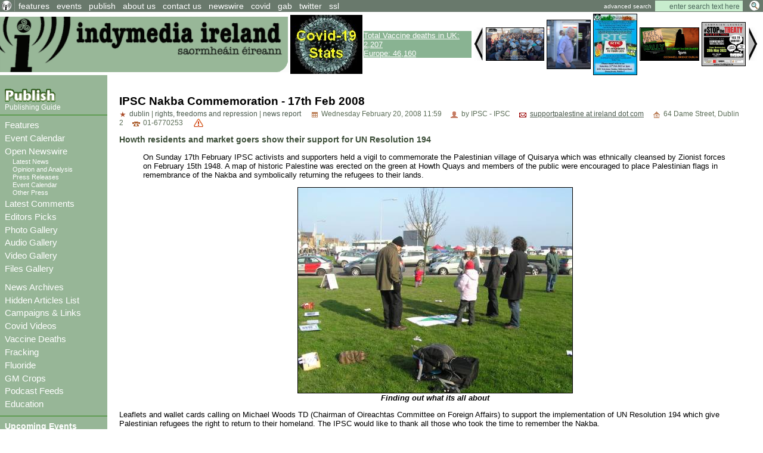

--- FILE ---
content_type: text/html; charset=ISO-8859-1
request_url: http://www.indymedia.ie/article/86332?&condense_comments=false
body_size: 93314
content:
<!DOCTYPE HTML PUBLIC "-//W3C//DTD HTML 4.01 Transitional//EN" "http://www.w3.org/TR/html4/loose.dtd">
<HTML>
<HEAD>
   <meta http-equiv="Content-Type" content="text/html" charset="ISO-8859-1" />
   <meta name="description" content="On Sunday 17th February IPSC activists and supporters held a vigil to commemorate the Palestinian village of Quisarya which was ethnically cleansed by Zionist forces on February 15th 1948. A map of historic Palestine was erected on the green at Howth Quays and members of the public were encouraged to place Palestinian flags in remembrance of the Nakba and symbolically returning the refugees to their lands.  Howth residents and market goers show their support for UN Resolution 194 Indymedia Ireland is a media collective. We are independent volunteer journalists producing and distributing the authentic voices of the people Indymedia Ireland is a media collective. We are independent volunteer citizen journalists producing and distributing the authentic voices of the people. Indymedia Ireland is an open news project where anyone can post their own news, comment, videos or photos about Ireland or related matters.">
   <meta name="keywords" content="Independent Media,Journalism,truth,justice,democracy,open publishing, indymedia">
   <TITLE> IPSC Nakba Commemoration - 17th Feb 2008 - Indymedia Ireland </TITLE>
         <link href="../attachments/sites/default/style.css" type="text/css" rel="stylesheet">
      <link href="../attachments/sites/default/common.css" type="text/css" rel="stylesheet">
      <link href="../attachments/sites/default/contentstyle.css" type="text/css" rel="stylesheet">
      <link href="http://www.indymedia.ie/rss.xml" rel="alternate" type="application/rss+xml" title="Indymedia Ireland RSS Feed">
   <link href="http://www.indymedia.ie/atom.xml" rel="alternate" type="application/atom+xml" title="Indymedia Ireland Atom Feed">
   <link href="http://www.indymedia.ie/podcast.xml" rel="alternate" type="application/rss+xml" title="Indymedia Ireland Podcast">

   </HEAD>
<BODY>


<!-- <article view page obj id 1868> -->
<div class='indypage'>


<!-- begin article view page header -->
<div class='indyheader'>
<table class='indyheader'>
<tr class='indyheader'>
<td class='indyheader'>


<!-- <standard top bar obj id 46> -->
<UL class='indyheader' >

         <LI class='header-icon'>
         

<!-- <little logo obj id 2107> -->
<a href='../index.php' class='header-icon'><img class='header-icon-thumbnail' src='../attachments/sites/site_1/home.gif' alt='' title='' /></a>
<!-- </little logo obj id 2107> -->

</LI>
<LI class='indyheader'>
         

<!-- <features obj id 54> -->
<a href='../features' class='indyheader' title='features'>features</a>
<!-- </features obj id 54> -->

</LI>
<LI class='indyheader'>
         

<!-- <events obj id 58> -->
<a href='../events' class='indyheader' title='events'>events</a>
<!-- </events obj id 58> -->

</LI>
<LI class='indyheader'>
         

<!-- <publish obj id 57> -->
<a href='../publish' class='indyheader' title='publish'>publish</a>
<!-- </publish obj id 57> -->

</LI>
<LI class='indyheader'>
         

<!-- <About Us obj id 2480> -->
<a href='../about_us' class='indyheader' title='about us'>about us</a>
<!-- </About Us obj id 2480> -->

</LI>
<LI class='indyheader'>
         

<!-- <Contact Form obj id 84> -->
<a href='../contact_us' class='indyheader'>contact us</a>
<!-- </Contact Form obj id 84> -->

</LI>
<LI class='indyheader'>
         

<!-- <newswire obj id 50> -->
<a href='../newswire' class='indyheader' title='newswire'>newswire</a>
<!-- </newswire obj id 50> -->

</LI>
<LI class='indyheader'>
         

<!-- <Covid Resources obj id 2678> -->
<a href='../covid' class='indyheader'  title='Covid Resources'>covid</a>
<!-- </Covid Resources obj id 2678> -->

</LI>
<LI class='indyheader'>
         

<!-- <gab obj id 2657> -->
<a href='https://gab.com/indymedia_ie' class='indyheader'  title='gab'>gab</a>
<!-- </gab obj id 2657> -->

</LI>
<LI class='indyheader'>
         

<!-- <Twitter obj id 2629> -->
<a href='https://twitter.com/@indymedia_ie' class='indyheader'  title='@indymedia_ie'>twitter</a>
<!-- </Twitter obj id 2629> -->

</LI>
<LI class='indyheader'>
         

<!-- <SSL obj id 2643> -->
<a href='../ssl' class='indyheader'  title='Browsing with https or ssl certs'>ssl</a>
<!-- </SSL obj id 2643> -->

</LI>
<LI class='header-right'>
         

<!-- <full archive search obj id 41> -->
<form style='display: inline; margin: 0' name='searchform' method='get' action="../openwire"><a class='header-right' href='../search'>advanced search</a> <input class='header-right' type='text' name='search_text' maxlength='200' onFocus="JavaScript:if(this.value =='enter search text here'){this.value='';}" value='enter search text here'>
<input class='header-right-image' type='image' src='../graphics/searchbutton.gif' alt="Search >>">
</form>
<!-- </full archive search obj id 41> -->

</LI>
</UL>

<!-- </standard top bar obj id 46> -->

</td>
</tr>
<tr class='indyheader'>
<td class='indyheader'>


<!-- <banner-bar obj id 76> -->
<TABLE class='banner-left' >
<TR class='banner-left'>

         <TD class='banner-left'>
         

<!-- <site banner v2 obj id 2575> -->
<a href='../index.php' class='banner-left'><img class='banner-left-thumbnail' src='../attachments/sites/site_1/banner2.gif' alt='' title='' /></a>
<!-- </site banner v2 obj id 2575> -->

</TD>
<TD class='banner-left'>
         

<!-- <CovidStatsImg obj id 2647> -->
<a href='../covid_stats' class='banner-left'><img class='banner-left-thumbnail' src='../attachments/sites/site_1/covid_stats_link_img2.jpg' alt='' title='' /></a>
<!-- </CovidStatsImg obj id 2647> -->

</TD>
<TD class='banner-left'>
         

<!-- <DeathSummary obj id 2671> -->
<div style="background-color: #89B392;" >
<a style="color: #ffffff;" href="http://www.indymedia.ie/vaccine_deaths">
Total Vaccine deaths in UK: 2,207<br> 
Europe: 46,160</a></div>
<!-- </DeathSummary obj id 2671> -->

</TD>
<TD class='banner-right'>
         

<!-- <gallery obj id 64> -->
         <script type='text/javascript' language='JavaScript'>
         var g_number_to_show=5;
         var g_max_images =8;
         var g_obj_id =64;
         var g_image_total =0;
         var g_active_start=0;
         var list_images = new Array();
         var list_links  = new Array();
         function image_preloader(i_src,i_title,i_alt, i_link) 
         { 
              if (g_image_total < g_max_images) {
                  list_images[g_image_total] = new Image(); 
                  list_images[g_image_total].src  =i_src;
                  list_images[g_image_total].title=i_title;
                  list_images[g_image_total].alt  =i_alt;
                  list_links[g_image_total]       =i_link;
                  g_image_total++;
              } 
         } 
         function shiftImages(direction)
         {
             if (direction < 1) {
                  g_active_start--;
                  if (g_active_start < 0 ) g_active_start=g_image_total-1;
             } else if (direction == 1) {
                  g_active_start++;
                  if ((g_active_start) > g_image_total) g_active_start=0;
             }

             for(j=0; j < g_number_to_show ; j++) {
               var i_name="gallery_hl_"+g_obj_id+"_"+(j+1);
               var i_link="gallery_link_"+g_obj_id+"_"+(j+1);
               var i_ref=g_active_start+j;
               var is_ie=1;
               if (i_ref >= g_image_total) i_ref = i_ref - g_image_total;

               document.images[i_name].src=list_images[i_ref].src;
               document.images[i_name].alt=list_images[i_ref].alt;
               document.images[i_name].title=list_images[i_ref].title;
               if ( is_ie == 1) {
                  var linkObj = document.getElementsByName(i_link);
                  if ( linkObj != null) {
                      linkObj[0].href= list_links[i_ref];
                  }
               } else {
                   document.links[i_link].href=list_links[i_ref];
               }
             }
         }
         </script>
       <table class='banner-left-gallery' >
<tr class='banner-left-gallery'><td><a href="#" onclick="javascript:shiftImages(0);"><img src="../graphics/backward_btn.jpg" title="backward" alt="backward"></a></td><td class='banner-left-gallery'><a name='gallery_link_64_1' href='../article/108379#attachment1000068538'><img name='gallery_hl_64_1' class='gallery-thumbnail' src='../cache/imagecache/local/attachments/aug2025/72_54_1_1_5_0_0_0_0_0_B_Tselem_Our_Genocide.jpg'  title='Israeli Human Rights Group B'Tselem finally Admits It is Genocide releasing Our Genocide report' alt='B_Tselem_Our_Genocide.jpg'></a></td><td class='banner-left-gallery'><a name='gallery_link_64_2' href='../article/108324#attachment1000068498'><img name='gallery_hl_64_2' class='gallery-thumbnail' src='../cache/imagecache/local/attachments/jun2024/72_54_1_1_5_0_0_0_0_0_julian_assange_free_walks_to_plane.jpg'  title='Julian Assange free walks to a plane for immediature departure from UK' alt='Julian Assange free walks to a plane for immediature departure from UK'></a></td><td class='banner-left-gallery'><a name='gallery_link_64_3' href='../article/108262#attachment1000068400'><img name='gallery_hl_64_3' class='gallery-thumbnail' src='../cache/imagecache/local/attachments/feb2023/72_54_1_1_5_0_0_0_0_0_wak_up_eire_protest_at_rte_feb_11th_2023.jpg'  title='Dublin - Protest outside RTE for Complicity in Medical Genocide on  Sat Feb 11th @ 1pm' alt='wak_up_eire_protest_at_rte_feb_11th_2023.jpg'></a></td><td class='banner-left-gallery'><a name='gallery_link_64_4' href='../article/108242#attachment1000068369'><img name='gallery_hl_64_4' class='gallery-thumbnail' src='../cache/imagecache/local/attachments/nov2022/72_54_1_1_5_0_0_0_0_0_free_speech_rally_oconnell_bridge_sat_dec_03_2022.jpg'  title='Rally to Defend Free Speech - O&#039;Connell Bridge - Saturday 3rd December @1pm' alt='Rally to Defend Free Speech - O&#039;Connell Bridge - Saturday 3rd December @1pm'></a></td><td class='banner-left-gallery'><a name='gallery_link_64_5' href='../article/108187#attachment1000068267'><img name='gallery_hl_64_5' class='gallery-thumbnail' src='../cache/imagecache/local/attachments/may2022/72_54_1_1_5_0_0_0_0_0_stop_the_who_treaty_rally_for_democracy_at_dail_12pm_weds_may25th_2022.jpg'  title='Stop the WHO Treaty -Rally for Democracy - Dail Eireann  @ 12pm Weds 25th May' alt='Stop the WHO Treaty -Rally for Democracy - Dail Eireann  @ 12pm Weds 25th May'></a></td><td><a href="#" onclick="javascript:shiftImages(1);"><img src="../graphics/forward_btn.jpg" title="forward" alt="forward"></a></td></tr></table><script type='text/javascript' language='JavaScript'>image_preloader("../cache/imagecache/local/attachments/aug2025/72_54_1_1_5_0_0_0_0_0_B_Tselem_Our_Genocide.jpg","Israeli Human Rights Group B'Tselem finally Admits It is Genocide releasing Our Genocide report","B_Tselem_Our_Genocide.jpg","../article/108379#attachment1000068538");
image_preloader("../cache/imagecache/local/attachments/jun2024/72_54_1_1_5_0_0_0_0_0_julian_assange_free_walks_to_plane.jpg","Julian Assange free walks to a plane for immediature departure from UK","Julian Assange free walks to a plane for immediature departure from UK","../article/108324#attachment1000068498");
image_preloader("../cache/imagecache/local/attachments/feb2023/72_54_1_1_5_0_0_0_0_0_wak_up_eire_protest_at_rte_feb_11th_2023.jpg","Dublin - Protest outside RTE for Complicity in Medical Genocide on  Sat Feb 11th @ 1pm","wak_up_eire_protest_at_rte_feb_11th_2023.jpg","../article/108262#attachment1000068400");
image_preloader("../cache/imagecache/local/attachments/nov2022/72_54_1_1_5_0_0_0_0_0_free_speech_rally_oconnell_bridge_sat_dec_03_2022.jpg","Rally to Defend Free Speech - O&amp;#039;Connell Bridge - Saturday 3rd December @1pm","Rally to Defend Free Speech - O&amp;#039;Connell Bridge - Saturday 3rd December @1pm","../article/108242#attachment1000068369");
image_preloader("../cache/imagecache/local/attachments/may2022/72_54_1_1_5_0_0_0_0_0_stop_the_who_treaty_rally_for_democracy_at_dail_12pm_weds_may25th_2022.jpg","Stop the WHO Treaty -Rally for Democracy - Dail Eireann  @ 12pm Weds 25th May","Stop the WHO Treaty -Rally for Democracy - Dail Eireann  @ 12pm Weds 25th May","../article/108187#attachment1000068267");
image_preloader("../cache/imagecache/local/attachments/apr2022/72_54_1_1_5_0_0_0_0_0_no_to_who_pandemic_treaty_killarney.jpg","Public Meeting on WHO Pandemic Treaty - Killarney - Saturday 23rd @ 1pm","Public Meeting on WHO Pandemic Treaty - Killarney - Saturday 23rd @ 1pm","../article/108178#attachment1000068253");
image_preloader("../cache/imagecache/local/attachments/mar2022/72_54_1_1_5_0_0_0_0_0_repeal_the_emergency_powers.jpg","March &amp;amp; Rally for Truth &amp;amp; Civil Rights - Repeal the Emergency Powers! - Sat 5h March Cork.","March &amp;amp; Rally for Truth &amp;amp; Civil Rights - Repeal the Emergency Powers! - Sat 5h March Cork.","../article/108153#attachment1000068203");
image_preloader("../cache/imagecache/local/attachments/jan2022/72_54_1_1_5_0_0_0_0_0_freedomconvoy_feb5th_belfasttodublin.jpg","Freedom Convoy in Solodarity with Canadian Truckers -Belfast to Dublin and back -Sat Feb 5th","Freedom Convoy in Solodarity with Canadian Truckers -Belfast to Dublin and back -Sat Feb 5th","../article/108135#attachment1000068182");
</script><!-- </gallery obj id 64> -->

</TD>
</TR>
</TABLE>

<!-- </banner-bar obj id 76> -->

</td>
</tr>
</table>
</div>
<!-- end article view page header -->
<!-- Begin article view page object id 1868 Main body -->
<table class='indypagebody'>
<tr class='indypagebody'>

<!-- begin article view page leftcolumn -->
<td class='indyleftcolumn'>


<!-- <standard left menu obj id 44> -->

         
         

<!-- <publish box obj id 2380> -->
<div class='publish-guide'>
<P class='publish-guide'>
         

<!-- <publish image obj id 2379> -->
<a href='../publish' class='publish-img'><img class='publish-img-thumbnail' src='../attachments/sites/site_1/publish_copy.gif' alt='' title='' /></a>
<!-- </publish image obj id 2379> -->

</P>
<P class='publish-guide'>
         

<!-- <how to publish obj id 2385> -->
<a href='../publishing_guide' class='publish-guide' title='Publishing Guide'>Publishing Guide</a>
<!-- </how to publish obj id 2385> -->

</P>


</div>
<!-- </publish box obj id 2380> -->


         

<!-- <new site navigation obj id 2378> -->
<div class='main-menu'>
<P class='main-menu'>
         

<!-- <Features obj id 2531> -->
<a href='../features' class='main-menu'  title='Features'>Features</a>
<!-- </Features obj id 2531> -->

</P>
<P class='main-menu'>
         

<!-- <Event Calendar obj id 2573> -->
<a href='../events' class='main-menu'  title='Event Calendar'>Event Calendar</a>
<!-- </Event Calendar obj id 2573> -->

</P>
<P class='main-menu'>
         

<!-- <openwire obj id 2117> -->
<a href='../openwire' class='main-menu' title='Open Newswire'>Open Newswire</a>
<!-- </openwire obj id 2117> -->

</P>

         

<!-- <navigation obj id 2389> -->
<UL class='sub-menu'>
<LI class='sub-menu'>
         

<!-- <breaking news obj id 1977> -->
<a href='../breaking_news' class='sub-menu' title='Latest News'>Latest News</a>
<!-- </breaking news obj id 1977> -->

</LI>
<LI class='sub-menu'>
         

<!-- <opinion and analysis obj id 1979> -->
<a href='../opinion_and_analysis' class='sub-menu' title='Opinion and Analysis'>Opinion and Analysis</a>
<!-- </opinion and analysis obj id 1979> -->

</LI>
<LI class='sub-menu'>
         

<!-- <press releases obj id 1983> -->
<a href='../press_releases' class='sub-menu' title='Press Releases'>Press Releases</a>
<!-- </press releases obj id 1983> -->

</LI>
<LI class='sub-menu'>
         

<!-- <events obj id 58> -->
<a href='../events' class='sub-menu' title='Event Calendar'>Event Calendar</a>
<!-- </events obj id 58> -->

</LI>
<LI class='sub-menu'>
         

<!-- <other press obj id 1978> -->
<a href='../other_press' class='sub-menu' title='Other Press'>Other Press</a>
<!-- </other press obj id 1978> -->

</LI>
</UL>

<!-- </navigation obj id 2389> -->


<P class='main-menu'>
         

<!-- <comments obj id 56> -->
<a href='../comments' class='main-menu' title='Latest Comments'>Latest Comments</a>
<!-- </comments obj id 56> -->

</P>
<P class='main-menu'>
         

<!-- <Editors Picks obj id 2438> -->
<a href='../editors_choice' class='main-menu' title='Editors Picks'>Editors Picks</a>
<!-- </Editors Picks obj id 2438> -->

</P>
<P class='main-menu'>
         

<!-- <Gallery Navigation obj id 2459> -->
<P class='main-menu'>
         

<!-- <gallery obj id 64> -->
<a href='../gallery' class='main-menu' title='Photo Gallery'>Photo Gallery</a>
<!-- </gallery obj id 64> -->

</P>
<P class='main-menu'>
         

<!-- <audio gallery obj id 2453> -->
<a href='../audio_gallery' class='main-menu' title='Audio Gallery'>Audio Gallery</a>
<!-- </audio gallery obj id 2453> -->

</P>
<P class='main-menu'>
         

<!-- <video gallery obj id 2455> -->
<a href='../video_gallery' class='main-menu' title='Video Gallery'>Video Gallery</a>
<!-- </video gallery obj id 2455> -->

</P>
<P class='main-menu'>
         

<!-- <files gallery obj id 2454> -->
<a href='../files_gallery' class='main-menu' title='Files Gallery'>Files Gallery</a>
<!-- </files gallery obj id 2454> -->

</P>


<!-- </Gallery Navigation obj id 2459> -->

</P>
<P class='main-menu'>
         

<!-- <archives obj id 55> -->
<a href='../archives' class='main-menu' title='News Archives'>News Archives</a>
<!-- </archives obj id 55> -->

</P>
<P class='main-menu'>
         

<!-- <HiddenList obj id 2415> -->
<a href='../hide_list' class='main-menu' title='Hidden Articles List'>Hidden Articles List</a>
<!-- </HiddenList obj id 2415> -->

</P>
<P class='main-menu'>
         

<!-- <Campaign Links obj id 2448> -->
<a href='../campaigns' class='main-menu'  title='Campaigns & Links'>Campaigns & Links</a>
<!-- </Campaign Links obj id 2448> -->

</P>
<P class='main-menu'>
         

<!-- <Covid Videos obj id 2673> -->
<a href='../covid_videos' class='main-menu' title='Covid Videos'>Covid Videos</a>
<!-- </Covid Videos obj id 2673> -->

</P>
<P class='main-menu'>
         

<!-- <Covid-19 Vaccine Deaths obj id 2660> -->
<a href='../vaccine_deaths' class='main-menu' title='Vaccine Deaths'>Vaccine Deaths</a>
<!-- </Covid-19 Vaccine Deaths obj id 2660> -->

</P>
<P class='main-menu'>
         

<!-- <Fracking obj id 2518> -->
<a href='../fracking' class='main-menu' title='Fracking'>Fracking</a>
<!-- </Fracking obj id 2518> -->

</P>
<P class='main-menu'>
         

<!-- <Fluoride obj id 2544> -->
<a href='../flouride' class='main-menu' title='Fluoride'>Fluoride</a>
<!-- </Fluoride obj id 2544> -->

</P>
<P class='main-menu'>
         

<!-- <GM Crops obj id 2559> -->
<a href='../GM_Crops' class='main-menu' title='GM Crops'>GM Crops</a>
<!-- </GM Crops obj id 2559> -->

</P>
<P class='main-menu'>
         

<!-- <Podcast Feeds obj id 2522> -->
<a href='../podcast_feeds' class='main-menu'>Podcast Feeds</a>
<!-- </Podcast Feeds obj id 2522> -->

</P>
<P class='main-menu'>
         

<!-- <Education obj id 2656> -->
<a href='../education' class='main-menu' title='Education'>Education</a>
<!-- </Education obj id 2656> -->

</P>


</div>
<!-- </new site navigation obj id 2378> -->


         

<!-- <upcoming events obj id 51> -->
<div class='indyleftcolumn'>
<h4 class='indyleftcolumn'><a href='../events&amp;type_id=5' class='indyleftcolumn' title='Upcoming Events'>Upcoming Events</a></h4><P class='indyleftcolumn-context'><a href='../events/dublin?story_id=86332' rel='nofollow' class='indyleftcolumn'>Dublin</a> | <a href='../events/rights,freedomsandrepression?story_id=86332' rel='nofollow' class='indyleftcolumn'>Rights, Freedoms and Repression</a></p><div class='columnnotice'>no events match your query!</div></div>
<!-- </upcoming events obj id 51> -->


         

<!-- <new events obj id 2088> -->
<div class='indyleftcolumn'>
<h4 class='indyleftcolumn'><a href='../openwire&amp;type_id=5' class='indyleftcolumn' title='New Events'>New Events</a></h4><P class='indyleftcolumn-context'><a href='../openwire/dublin?story_id=86332' rel='nofollow' class='indyleftcolumn'>Dublin</a></p><div class='columnnotice'>no events posted in last week</div></div>
<!-- </new events obj id 2088> -->


         

<!-- <other press obj id 1978> -->
<div class='indyleftcolumn'>
<div class='indyleftcolumn-title'><h4 class='indyleftcolumn'><a href='../other_press' class='indyleftcolumn' title='Other Press'>Other Press</a></h4></div><P class='indyleftcolumn-context'><a href='../other_press/rights,freedomsandrepression?story_id=86332' rel='nofollow' class='indyleftcolumn'>Rights, Freedoms and Repression</a></p><P class='indyleftcolumn'><IMG  class='icon' alt="text" src="../graphics/texticon.gif" border=0><A class='indyleftcolumn' title="Dublin | Rights, Freedoms and Repression: Woman whose soup run fed 250 homeless in Dublin told to cease or face €300k fine" href='../article/108310'>Woman whose soup run fed 250 homeless in Dublin told to cease or face €300k fine</A> <SPAN class='indyleftcolumndate'>21:35 Feb 07</SPAN> <SPAN class='indyleftcolumncomments'>2 comments</SPAN></P>
<P class='indyleftcolumn'><IMG  class='icon' alt="text" src="../graphics/texticon.gif" border=0><A class='indyleftcolumn' title="International | Rights, Freedoms and Repression: Germany cannot give up it's Nazi past - Germany orders Holocaust survivor institutionalized over Covid-19 shot" href='../article/108257'>Germany cannot give up it's Nazi past - Germany orders Holocaust survivor institutionalized over Cov...</A> <SPAN class='indyleftcolumndate'>23:31 Jan 14</SPAN> <SPAN class='indyleftcolumncomments'>1 comments</SPAN></P>
<P class='indyleftcolumn'><IMG class='icon' alt="image" src="../graphics/imageicon.gif" border=0><A class='indyleftcolumn' title="International | Rights, Freedoms and Repression: Crisis in America: Deaths Up 40% Among Those Aged 18-64 Based on Life Insurance Claims for 2021 After COVID-19 Vaccine Roll Outs" href='../article/108117'>Crisis in America: Deaths Up 40% Among Those Aged 18-64 Based on Life Insurance Claims for 2021 Afte...</A> <SPAN class='indyleftcolumndate'>23:16 Jan 06</SPAN> <SPAN class='indyleftcolumncomments'>0 comments</SPAN></P>
<P class='indyleftcolumn'><IMG  class='icon' alt="text" src="../graphics/texticon.gif" border=0><A class='indyleftcolumn' title="International | Rights, Freedoms and Repression: Protests over post-vaccination deaths spread across South Korea" href='../article/108107'>Protests over post-vaccination deaths spread across South Korea</A> <SPAN class='indyleftcolumndate'>23:18 Dec 26</SPAN> <SPAN class='indyleftcolumncomments'>0 comments</SPAN></P>
<P class='indyleftcolumn'><IMG  class='icon' alt="text" src="../graphics/texticon.gif" border=0><A class='indyleftcolumn' title="International | Rights, Freedoms and Repression: Chris Hedges: The execution of Julian Assange" href='../article/108104'>Chris Hedges: The execution of Julian Assange</A> <SPAN class='indyleftcolumndate'>22:19 Dec 19</SPAN> <SPAN class='indyleftcolumncomments'>1 comments</SPAN></P>
         <span class="indyleftcolumn-readmore"><a class="indyleftcolumn" href="../other_press/otherpress">more >></a></span>
         </div>
<!-- </other press obj id 1978> -->


         

<!-- <user preference box obj id 2031> -->
<div class='indyright-inset'>
<h4 class='indyleftcolumn'><a class='indyleftcolumn' href='../user_preferences'>User Preferences</a></h4></div>
<!-- </user preference box obj id 2031> -->


         

<!-- <Feeds obj id 2100> -->
<div class='feeds'>
<h4 class='feeds'><a href='../feeds' class='feeds'>Feeds</a></h4><P class='feeds'>
         

<!-- <Atom Summaries Link obj id 2103> -->
<a href='../atom.xml' class='feeds'  title='An atom feed of article summaries'><img class='object-icon' alt='Atom Summaries Link' title='Atom Summaries Link' src='../attachments/sites/site_1/atomsummariesbutton.png'></a>
<!-- </Atom Summaries Link obj id 2103> -->

</P>
<P class='feeds'>
         

<!-- <Atom Full Posts Link obj id 2104> -->
<a href='../atomfullposts.xml' class='feeds'  title='An Atom Feed of articles with full content'><img class='object-icon' alt='Atom Full Posts Link' title='Atom Full Posts Link' src='../attachments/sites/site_1/atomfullpostsbutton.png'></a>
<!-- </Atom Full Posts Link obj id 2104> -->

</P>
<P class='feeds'>
         

<!-- <Atom Videocast Link obj id 2359> -->
<a href='../atomvideocast.xml' class='feeds'  title='A feed of videos'><img class='object-icon' alt='Atom Videocast Link' title='Atom Videocast Link' src='../graphics/atomvideocastbutton.png'></a>
<!-- </Atom Videocast Link obj id 2359> -->

</P>
<P class='feeds'>
         

<!-- <Atom Audiocast obj id 2361> -->
<a href='../atomaudiocast.xml' class='feeds'  title='A feed of audio files'><img class='object-icon' alt='Atom Audiocast' title='Atom Audiocast' src='../graphics/atomaudiocastbutton.png'></a>
<!-- </Atom Audiocast obj id 2361> -->

</P>
<P class='feeds'>
         

<!-- <Atom Mediacast Link obj id 2363> -->
<a href='../atommediacast.xml' class='feeds'  title='A feed of audio and video files'><img class='object-icon' alt='Atom Mediacast Link' title='Atom Mediacast Link' src='../graphics/atommediacastbutton.png'></a>
<!-- </Atom Mediacast Link obj id 2363> -->

</P>
<P class='feeds'>
         

<!-- <RSS Summaries Link obj id 2101> -->
<a href='../rss.xml' class='feeds'  title='An RSS feed of article summaries'><img class='object-icon' alt='RSS Summaries Link' title='RSS Summaries Link' src='../attachments/sites/site_1/rsssummariesbutton.png'></a>
<!-- </RSS Summaries Link obj id 2101> -->

</P>
<P class='feeds'>
         

<!-- <RSS Full Posts Link obj id 2102> -->
<a href='../rssfullposts.xml' class='feeds'  title='A feed articles containing their full content'><img class='object-icon' alt='RSS Full Posts Link' title='RSS Full Posts Link' src='../attachments/sites/site_1/rssfullpostsbutton.png'></a>
<!-- </RSS Full Posts Link obj id 2102> -->

</P>
<P class='feeds'>
         

<!-- <RSS Videocast Link obj id 2358> -->
<a href='../rssvideocast.xml' class='feeds'  title='A feed of videos'><img class='object-icon' alt='RSS Videocast Link' title='RSS Videocast Link' src='../graphics/rssvideocastbutton.png'></a>
<!-- </RSS Videocast Link obj id 2358> -->

</P>
<P class='feeds'>
         

<!-- <RSS Audiocast obj id 2360> -->
<a href='../rssaudiocast.xml' class='feeds'  title='A feed of audio files'><img class='object-icon' alt='RSS Audiocast' title='RSS Audiocast' src='../graphics/rssaudiocastbutton.png'></a>
<!-- </RSS Audiocast obj id 2360> -->

</P>
<P class='feeds'>
         

<!-- <RSS Mediacast Link obj id 2362> -->
<a href='../rssmediacast.xml' class='feeds'  title='A feed of audio and video files'><img class='object-icon' alt='RSS Mediacast Link' title='RSS Mediacast Link' src='../graphics/rssmediacastbutton.png'></a>
<!-- </RSS Mediacast Link obj id 2362> -->

</P>
<P class='feeds'>
         

<!-- <Podcast Link obj id 2105> -->
<a href='../podcast.xml' class='feeds'  title='A podcast of the sites audio and video content'><img class='object-icon' alt='Podcast Link' title='Podcast Link' src='../attachments/sites/site_1/rsspodcastbutton.png'></a>
<!-- </Podcast Link obj id 2105> -->

</P>
<P class='feeds'>
         

<!-- <iTunes Store Podcast Link obj id 2106> -->
<a href='itms://phobos.apple.com/WebObjects/MZStore.woa/wa/viewPodcast?id=120904798' class='feeds'  title='A link to the sites podcast in the iTunes music store'><img class='object-icon' alt='iTunes Store Podcast Link' title='iTunes Store Podcast Link' src='../graphics/rssitunesbutton.png'></a>
<!-- </iTunes Store Podcast Link obj id 2106> -->

</P>


</div>
<!-- </Feeds obj id 2100> -->


         

<!-- <Blog Feeds obj id 2444> -->
<div class='indyleftcolumn'>
<h4 class='indyleftcolumn'><a href='../blogsfeeds' class='indyleftcolumn'>Blog Feeds</a></h4> <form name=list_scroll action="?" method="post"><A href="#" title="forward" onclick="submit; return false;" >&dArr;</a><input type="hidden" name="t_mod_cnt" value='1' ></form><P class='indyleftcolumn'>
         

<!-- <Anti-Empire obj id 2642> -->
<div class='site-navigation'><div class='left'>Parse failure for <small>https://anti-empire.com/feed/.</small></div><div class='left'>Last Retry Wednesday January 21, 2026 13:01</div></div><!-- </Anti-Empire obj id 2642> -->

</P>
<P class='indyleftcolumn'>
         

<!-- <The Saker obj id 2585> -->
<h5 class='indyleftcolumn'><a class='indyleftcolumn' href='../the_saker'>The Saker</a></h5></P><DIV class='indyleftcolumn-thumbnail'><A HREF='http://www.indymedia.ie' class='indyleftcolumn'><IMG class='indyleftcolumn-thumbnail'  src='http://www.indymedia.ie/graphics/feedlogo.gif' alt='Indymedia ireland'></A></DIV><P class='indyleftcolumn-context'> <span class='indyleftcolumn-context'>Indymedia Ireland is a volunteer-run non-commercial open publishing website for local and international news, opinion & analysis, press releases and events. Its main objective is to enable the public to participate in reporting and analysis of the news and other important events and aspects of our daily lives and thereby give a voice to people.</span></P><p class='indyleftcolumn'>
<IMG class='icon' alt='offsite link' src='../graphics/importedicon.gif' border=0> <A class='indyleftcolumn' href='http://www.indymedia.ie/../article/108397'>Trump hosts former head of Syrian Al-Qaeda Al-Jolani to the White House</A>  <span class='indyleftcolumndate'>Tue Nov 11, 2025 22:01</span> | <span class='indyleftcolumndate'>imc</span><br />Was that not what the War on Terror was about ?<br />
Today things finally came full circle. It was Al-Qaeda that supposedly caused 9/11 and lead to the War on Terror but really War of Terror by the USA and lead directly to the deaths of millions through numerous wars in the Middle East. <br />
<br />
And yet today the former head of Syrian Al-Qaeda, Al-Jolani was hosted in the White House by Trump. A surreal moment indeed.<br />
<br />
In reality of course 9/11 was orchestrated by inside forces that wanted to launch the War of Terror and Al-Qaeda has been a wholly backed American tool ever since then.</P><p class='indyleftcolumn-alternative'>
<IMG class='icon' alt='offsite link' src='../graphics/importedicon.gif' border=0> <A class='indyleftcolumn-alternative' href='http://www.indymedia.ie/../article/108394'>Rip The Chicken Tree - 1800s - 2025</A>  <span class='indyleftcolumn-alternativedate'>Tue Nov 04, 2025 03:40</span> | <span class='indyleftcolumn-alternativedate'>Mark</span><br />That tree we got retained in 2007, is no more<br />
2007<br />
<span class=\"shortened\" title=\"\1 \">http://www.indymedia.ie/art...</span><br />
<br />
2025<br />
<span class=\"shortened\" title=\"\1 \">https://eplan.limerick.ie/i...</span></P><p class='indyleftcolumn'>
<IMG class='icon' alt='offsite link' src='../graphics/importedicon.gif' border=0> <A class='indyleftcolumn' href='http://www.indymedia.ie/../article/108393'>Study of 1.7 Million Children: Heart Damage Only Found in Covid-Vaxxed Kids</A>  <span class='indyleftcolumndate'>Sat Nov 01, 2025 00:44</span> | <span class='indyleftcolumndate'>imc</span><br />A major study involving 1.7 million children has found that heart damage only appeared in children who had received Covid mRNA vaccines.<br />
<br />
Not a single unvaccinated child in the group suffered from heart-related problems.<br />
<br />
In addition, the researchers note zero children from the entire group, vaccinated or unvaccinated, died from COVID-19.<br />
<br />
Furthermore, the study found that Covid shots offered the children very little protection from the virus, with many becoming infected after just 14 to 15 weeks of receiving an injection.</P><p class='indyleftcolumn-alternative'>
<IMG class='icon' alt='offsite link' src='../graphics/importedicon.gif' border=0> <A class='indyleftcolumn-alternative' href='http://www.indymedia.ie/../article/108392'>The Golden Haro</A>  <span class='indyleftcolumn-alternativedate'>Fri Oct 31, 2025 12:39</span> | <span class='indyleftcolumn-alternativedate'>Paul Ryan</span><br />Disability Fine Lauder and Passive Income with Financial Gain as A Motive<br />
Why not make money?</P><p class='indyleftcolumn'>
<IMG class='icon' alt='offsite link' src='../graphics/importedicon.gif' border=0> <A class='indyleftcolumn' href='http://www.indymedia.ie/../article/108391'>Top Scientists Confirm Covid Shots Cause Heart Attacks in Children</A>  <span class='indyleftcolumndate'>Sun Oct 05, 2025 21:31</span> | <span class='indyleftcolumndate'>imc</span><br />A comprehensive study by leading pediatric scientists has confirmed that the devastating surge in heart failure among children is caused by Covid mRNA shots.<br />
<br />
The peer-reviewed study, published in the prestigious journal Med, was conducted by scientists at the University of Hong Kong.<br />
<br />
The team, led by Dr. Hing Wai Tsang, Department of Pediatrics and Adolescent Medicine, Li Ka Shing Faculty of Medicine, School of Clinical Medicine, the University of Hong Kong, uncovered evidence to confirm that Natural Killer (NK) cell activation by Covid mRNA injections causes the pathogenesis of acute myocarditis.<br />
<br />
Myocarditis is an inflammation of the heart muscle that restricts the body?s ability to pump blood.</P><p><small><a class='indyleftcolumn' href='http://www.indymedia.ie'>The Saker >></a></small></P><!-- </The Saker obj id 2585> -->

</P>
<P class='indyleftcolumn'>
         

<!-- <Lockdown Skeptics obj id 2655> -->
<h5 class='indyleftcolumn'><a class='indyleftcolumn' href='../lockdown_skeptics'>Lockdown Skeptics</a></h5></P><DIV class='indyleftcolumn-thumbnail'><A HREF='https://dailysceptic.org/' class='indyleftcolumn'><IMG class='indyleftcolumn-thumbnail'  src='https://dailysceptic.org/wp-content/uploads/2025/05/The-Daily-Sceptic-Favicon-Large-75x75.png' alt='The Daily Sceptic'></A></DIV><P class='indyleftcolumn-context'></P><p class='indyleftcolumn'>
<IMG class='icon' alt='offsite link' src='../graphics/importedicon.gif' border=0> <A class='indyleftcolumn' href='https://dailysceptic.org/2026/01/21/vitamin-d-protects-you-from-flu-oxford-scientists-find/'>Vitamin D Protects You From Flu, Oxford Scientists Find</A>  <span class='indyleftcolumndate'>Wed Jan 21, 2026 11:00</span> | <span class='indyleftcolumndate'>Will Jones</span><br />Getting enough vitamin D really can help to protect you against the flu, a study by Oxford scientists has found, with people with severe vitamin D deficiency 33% more likely to be admitted to hospital.<br />
The post Vitamin D Protects You From Flu, Oxford Scientists Find appeared first on The Daily Sceptic.</P><p class='indyleftcolumn-alternative'>
<IMG class='icon' alt='offsite link' src='../graphics/importedicon.gif' border=0> <A class='indyleftcolumn-alternative' href='https://dailysceptic.org/2026/01/21/climate-change-is-not-causing-mass-extinctions-says-bombshell-royal-society-paper/'>Climate Change is Not Causing Mass Extinctions, Says Bombshell Royal Society Paper</A>  <span class='indyleftcolumn-alternativedate'>Wed Jan 21, 2026 09:00</span> | <span class='indyleftcolumn-alternativedate'>Chris Morrison</span><br />Despite scaremongering about a 'sixth mass extinction event', a bombshell new Royal Society report has found that climate change is not driving mass wipeouts. In fact, extinction rates are falling, says Chris Morrison.<br />
The post Climate Change is Not Causing Mass Extinctions, Says Bombshell Royal Society Paper appeared first on The Daily Sceptic.</P><p class='indyleftcolumn'>
<IMG class='icon' alt='offsite link' src='../graphics/importedicon.gif' border=0> <A class='indyleftcolumn' href='https://dailysceptic.org/2026/01/21/what-is-the-reform-party-for/'>What is The Reform Party For?</A>  <span class='indyleftcolumndate'>Wed Jan 21, 2026 07:00</span> | <span class='indyleftcolumndate'>James Alexander</span><br />What is the Reform Party for? Professor James Alexander takes a deeper look at the significance of Nigel Farage in the context of the history of the Conservative and Labour parties and British Parliamentary democracy.<br />
The post What is The Reform Party For? appeared first on The Daily Sceptic.</P><p class='indyleftcolumn-alternative'>
<IMG class='icon' alt='offsite link' src='../graphics/importedicon.gif' border=0> <A class='indyleftcolumn-alternative' href='https://dailysceptic.org/2026/01/21/news-round-up-1772/'>News Round-Up</A>  <span class='indyleftcolumn-alternativedate'>Wed Jan 21, 2026 01:42</span> | <span class='indyleftcolumn-alternativedate'>Toby Young</span><br />A summary of the most interesting stories in the past 24 hours that challenge the prevailing orthodoxy about the ?climate emergency?, public health ?crises? and the supposed moral defects of Western civilisation.<br />
The post News Round-Up appeared first on The Daily Sceptic.</P><p class='indyleftcolumn'>
<IMG class='icon' alt='offsite link' src='../graphics/importedicon.gif' border=0> <A class='indyleftcolumn' href='https://dailysceptic.org/2026/01/20/reform-can-challenge-starmers-cancellation-of-elections-judge-rules/'>Reform Can Challenge Starmer?s Cancellation of Elections, Judge Rules</A>  <span class='indyleftcolumndate'>Tue Jan 20, 2026 19:59</span> | <span class='indyleftcolumndate'>Will Jones</span><br />Reform can challenge Sir Keir Starmer's attempt to cancel some local elections in May amid public disquiet over the threat to democracy, a High Court judge has ruled.<br />
The post Reform Can Challenge Starmer&#8217;s Cancellation of Elections, Judge Rules appeared first on The Daily Sceptic.</P><p><small><a class='indyleftcolumn' href='https://dailysceptic.org/'>Lockdown Skeptics >></a></small></P><!-- </Lockdown Skeptics obj id 2655> -->

</P>
<P class='indyleftcolumn'>
         

<!-- <Voltaire Network obj id 2586> -->
<h5 class='indyleftcolumn'><a class='indyleftcolumn' href='../voltaire_network'>Voltaire Network</a></h5> <span class='indyleftcolumn-context'>Voltaire, international edition</span></P><p class='indyleftcolumn'>
<IMG class='icon' alt='offsite link' src='../graphics/importedicon.gif' border=0> <A class='indyleftcolumn' href='https://www.voltairenet.org/article222027.html'>Will intergovernmental institutions withstand the end of the "American Empire"?,...</A>  <span class='indyleftcolumndate'>Sat Apr 05, 2025 07:15</span> | <span class='indyleftcolumn-language'>en</span></P><p class='indyleftcolumn-alternative'>
<IMG class='icon' alt='offsite link' src='../graphics/importedicon.gif' border=0> <A class='indyleftcolumn-alternative' href='https://www.voltairenet.org/article222025.html'>Voltaire, International Newsletter N?127</A>  <span class='indyleftcolumn-alternativedate'>Sat Apr 05, 2025 06:38</span> | <span class='indyleftcolumn-alternative-language'>en</span></P><p class='indyleftcolumn'>
<IMG class='icon' alt='offsite link' src='../graphics/importedicon.gif' border=0> <A class='indyleftcolumn' href='https://www.voltairenet.org/article222021.html'>Disintegration of Western democracy begins in France</A>  <span class='indyleftcolumndate'>Sat Apr 05, 2025 06:00</span> | <span class='indyleftcolumn-language'>en</span></P><p class='indyleftcolumn-alternative'>
<IMG class='icon' alt='offsite link' src='../graphics/importedicon.gif' border=0> <A class='indyleftcolumn-alternative' href='https://www.voltairenet.org/article221983.html'>Voltaire, International Newsletter N?126</A>  <span class='indyleftcolumn-alternativedate'>Fri Mar 28, 2025 11:39</span> | <span class='indyleftcolumn-alternative-language'>en</span></P><p class='indyleftcolumn'>
<IMG class='icon' alt='offsite link' src='../graphics/importedicon.gif' border=0> <A class='indyleftcolumn' href='https://www.voltairenet.org/article221982.html'>The International Conference on Combating Anti-Semitism by Amichai Chikli and Na...</A>  <span class='indyleftcolumndate'>Fri Mar 28, 2025 11:31</span> | <span class='indyleftcolumn-language'>en</span></P><p><small><a class='indyleftcolumn' href='https://www.voltairenet.org/'>Voltaire Network >></a></small></P><!-- </Voltaire Network obj id 2586> -->

</P>

</div>
<!-- </Blog Feeds obj id 2444> -->


<!-- </standard left menu obj id 44> -->

</td>
<!-- end article view page leftcolumn -->
<!-- begin article view page object id 1868 contents column -->
<td class='indypagebody'>

<!-- <article obj id 53> -->
<div class='article'>
<H1 class='article-title'>IPSC Nakba Commemoration - 17th Feb 2008</H1>
<div class='article-subtitledetails'>
<span class='article-details'>
<span class='article-detail'><img class='icon' src='../graphics/star.gif' alt='category'>          <a class=category-text href="../newswire/dublin">dublin</a> |
         <a class=category-text href="../newswire/rights,freedomsandrepression">rights, freedoms and repression</a> |
         <a class=category-text href="../newswire/newsreport">news report</a>
         </span><span class='article-detail'><img class='icon' src='../graphics/date.gif' alt='author'> Wednesday February 20, 2008 11:59</span><span class='article-detail'><img class='icon' src='../graphics/person.gif' alt='author'> by IPSC - IPSC</span><span class='article-detail'><img class='icon' src='../graphics/email.gif' alt='author email'> <a href="mailto:supportpalestine at ireland dot com">supportpalestine at ireland dot com</a></span><span class='article-detail'><img class='icon' src='../graphics/address.gif' alt='author address'> 64 Dame Street, Dublin 2</span><span class='article-detail'><img class='icon' src='../graphics/phone.gif' alt='author phone'> 01-6770253</span></span>
<a href='../report_posts?subject=Reported Post: Story 86332 with title: IPSC Nakba Commemoration - 17th Feb 2008&amp;message=Reported Post: Story 86332 with title: IPSC Nakba Commemoration - 17th Feb 2008%0Ahttp%3A%2F%2Fwww.indymedia.ie%2Findex.php%3Fobj_id%3D53%26story_id%3D86332%26%0A%0AEnter+your+reason+here+-+please+do+not+remove+the+above+link+as+it+will+allow+an+editor+to+easily+remove+the+offending+content'><img class='icon' alt='Report this post to the editors' title='Report this post to the editors' src='../graphics/report.gif'></a></div>
<p class='article-subtitle'>Howth residents and market goers show their support for UN Resolution 194</p>
<blockquote class="article-intro">On Sunday 17th February IPSC activists and supporters held a vigil to commemorate the Palestinian village of Quisarya which was ethnically cleansed by Zionist forces on February 15th 1948. A map of historic Palestine was erected on the green at Howth Quays and members of the public were encouraged to place Palestinian flags in remembrance of the Nakba and symbolically returning the refugees to their lands. </blockquote> <div class='photo'>                   <a name="attachment1000037940"></a>
                  <a href='../attachments/feb2008/1kids.jpg'><img width='460' height='344' class='summary-image' src='../cache/imagecache/local/attachments/feb2008/460_0___30_0_0_0_0_0_1kids.jpg' alt='Finding out what its all about' title='Click on image to see full-sized version'></a><br>Finding out what its all about<BR></div>      <P class="article">Leaflets and wallet cards calling on Michael Woods TD (Chairman of Oireachtas Committee on Foreign Affairs) to support the implementation of UN Resolution 194 which give Palestinian refugees the right to return to their homeland. The IPSC would like to thank all those who took the time to remember the Nakba.<br />
<br />
The 2008 Nakba Campaign organisers would like to thank all of the Howth residents & market goers who stopped to place a flag and symbolically return the Palestinian refugees of the 1948 Nakba to their homes, as required under United Nations Resolution 194, last Sunday.<br />
<br />
We hope that discussion of the events of 1948 will lead to the enactment of international law in the region, and create a real possibility for peace. <br />
<br />
The first person to place a flag on the map was a tourist going to the market, it transpired that her family were Palestinian and she was very pleased to see the occasion marked.<br />
<br />
The date commemorated Qisarya, the first town to be completely expelled, on the 15th February 1948, a day when four other villages in the area were also expelled. Their mosque was converted into a restaurant. They are not allowed return.<br />
<br />
In 1948 700,000 Palestinians were driven from their homes, civilians were massacred & hundreds of Palestinian villages deliberately destroyed, this expulsion continues today. <br />
 </P>
      <div class='article-related-link-relatedlink'>Related Link: <a href="http://www.ipsc.ie" title="http://www.ipsc.ie" >http://www.ipsc.ie</a></div> <p class="article-photo">                   <a name="attachment1000037941"></a>
                  <a href='../attachments/feb2008/2kids.jpg'><img width='460' height='615' class='standard-image' src='../cache/imagecache/local/attachments/feb2008/460_0___30_0_0_0_0_0_2kids.jpg' alt='Placing flags' title='Click on image to see full-sized version'></a><BR />Placing flags<BR>                  </p>
                <p class="article-photo">                   <a name="attachment1000037942"></a>
                  <a href='../attachments/feb2008/3expl.jpg'><img width='460' height='344' class='standard-image' src='../cache/imagecache/local/attachments/feb2008/460_0___30_0_0_0_0_0_3expl.jpg' alt='Explaining the Nakba' title='Click on image to see full-sized version'></a><BR />Explaining the Nakba<BR>                  </p>
                <p class="article-photo">                   <a name="attachment1000037943"></a>
                  <a href='../attachments/feb2008/4placing.jpg'><img width='460' height='344' class='standard-image' src='../cache/imagecache/local/attachments/feb2008/460_0___30_0_0_0_0_0_4placing.jpg' alt='Placing flags, again' title='Click on image to see full-sized version'></a><BR />Placing flags, again<BR>                  </p>
                <p class="article-photo">                   <a name="attachment1000037944"></a>
                  <a href='../attachments/feb2008/5map.jpg'><img width='460' height='615' class='standard-image' src='../cache/imagecache/local/attachments/feb2008/460_0___30_0_0_0_0_0_5map.jpg' alt='They will return!' title='Click on image to see full-sized version'></a><BR />They will return!<BR>                  </p>
               </div>
<div class="article-footer"><div class="addcomment">
<a class="addcomments" href="../publish?story_id=86332&amp;section=addcomment" rel="nofollow">Add Your Comments >></a></div><span class='storysummary-details'>            <span class='storysummary-detail'>
			<a class='category-text' target="_blank" href="../article/86332?print_page=true" rel="nofollow"><img class='icon' src="../graphics/printerfriendly.gif">printable version</a>
            </span>
                     <span class='storysummary-detail'>
			<a class='category-text' target="_blank" href="../article/86332?include_comments=true&amp;print_page=true" rel="nofollow"><img  class='icon' src="../graphics/printerfriendly.gif">with comments</a>
            </span>
            <script type="text/javascript" language="javascript">
   <!--
      function toggleHelp(id)
      {
        dis = document.getElementById(id).style.display;
        if(dis == 'none')
        {
          document.getElementById(id).style.display = 'block';
        } else {
          document.getElementById(id).style.display = 'none';
        }
      }
   // -->
   </script>
   <span class='storysummary-detail'> <a class='category-text' href='../atomfullposts?story_id=86332'><img class='icon' src='../graphics/atomcommentsbutton.png' alt='atom feed of comments' ></a></span><span class='storysummary-detail'><a class='category-text' href='../rssfullposts?story_id=86332'><img class='icon' src='../graphics/rsscommentsbutton.png' alt='rss feed of comments' ></a></span> <a href="#" onclick='javascript:toggleHelp("ot12137855110.68685600-1768996870"); return false;'><img style='vertical-align: middle;' border=0 src='../graphics/help_icon.gif' alt='RSS and atom feeds allow you to keep track of new comments on particular stories. You can input the URL&#039;s from these links into a rss reader and you will be informed whenever somebody posts a new comment.' title='RSS and atom feeds allow you to keep track of new comments on particular stories. You can input the URL&#039;s from these links into a rss reader and you will be informed whenever somebody posts a new comment.' ></a> <div id='ot12137855110.68685600-1768996870' class='help-popup' style='display: none; position: absolute; width: 400px;'> <a href="#" onclick='javascript:toggleHelp("ot12137855110.68685600-1768996870"); return false;'><img style='vertical-align: middle;' border=0 src='../graphics/help_icon.gif' alt='close help' title='close help' ></a> RSS and atom feeds allow you to keep track of new comments on particular stories. You can input the URL's from these links into a rss reader and you will be informed whenever somebody posts a new comment. <br /><small> <a href="#" onclick='javascript:toggleHelp("ot12137855110.68685600-1768996870"); return false;'>hide help</a></small></div></span></div>      <div>
      <a href="http://digg.com/submit?phase=2&url=http%3A%2F%2Fwww.indymedia.ie%2Farticle%2F86332&title=IPSC+Nakba+Commemoration+-+17th+Feb+2008"><img src="../graphics//digg.png" > Digg this</a> &nbsp;
      <a href="http://del.icio.us/post?v=2&url=http%3A%2F%2Fwww.indymedia.ie%2Farticle%2F86332&title=IPSC+Nakba+Commemoration+-+17th+Feb+2008" title="Post to del.icio.us"><img src="../graphics//delicious.png" > del.icio.us</a> &nbsp;
      <a href="http://www.furl.net/storeIt.jsp?t=IPSC+Nakba+Commemoration+-+17th+Feb+2008&u=http%3A%2F%2Fwww.indymedia.ie%2Farticle%2F86332"><img src="../graphics//furl.png" > Furl</a> &nbsp;
      <a href="http://reddit.com/submit?url=http%3A%2F%2Fwww.indymedia.ie%2Farticle%2F86332&title=IPSC+Nakba+Commemoration+-+17th+Feb+2008"><img src="../graphics//reddit.png" > Reddit</a> &nbsp;
      <a href="http://tecnorati.com/faves/?add=http%3A%2F%2Fwww.indymedia.ie%2Farticle%2F86332"><img src="../graphics//technorati.png" > Technorati</a> &nbsp;
      <a href="http://www.facebook.com/sharer.php?u=http%3A%2F%2Fwww.indymedia.ie%2Farticle%2F86332&title=IPSC+Nakba+Commemoration+-+17th+Feb+2008"><img src="../graphics//facebook.png" > Facebook</a>
      <a href="https://gab.com/compose?url=http%3A%2F%2Fwww.indymedia.ie%2Farticle%2F86332&text=IPSC+Nakba+Commemoration+-+17th+Feb+2008"><img src="../graphics//gab_social.png" > Gab</a>
      <a href="http://www.twitter.com/share?original_referer=http%3A%2F%2Fwww.indymedia.ie%2Farticle%2F86332&tw_p=tweetbutton&text=IPSC+Nakba+Commemoration+-+17th+Feb+2008&url=http%3A%2F%2Fwww.indymedia.ie%2Farticle%2F86332&relatedMyTwitterAccountName"><img src="../graphics//twitter.gif" > Twitter</a>

      </div>
      <a name="comments"></a><div class="comments-section"><div class="comments-header">
<div class="comments-viewoptions"><A class='comment-navigation' href='../article/86332?comment_order=asc#comments'>Most Recent Comments First</a><br /><A class='comment-navigation' href='../article/86332?condense_comments=true#comments'>View Comments Titles Only</a><br /><a class='save-prefs' href='../article/86332?save_prefs=true'>save preference</a></div><H3 class="comments-header">Comments<span class='comments-showing'> (11 of  11)</span></h3><span class='comment-navigation'>Jump To Comment:
               <a class='comment-navigation' href="#comment220243">1</a>
                           <a class='comment-navigation' href="#comment220246">2</a>
                           <a class='comment-navigation' href="#comment220338">3</a>
                           <a class='comment-navigation' href="#comment220343">4</a>
                           <a class='comment-navigation' href="#comment220370">5</a>
                           <a class='comment-navigation' href="#comment220430">6</a>
                           <a class='comment-navigation' href="#comment220442">7</a>
                           <a class='comment-navigation' href="#comment220484">8</a>
                           <a class='comment-navigation' href="#comment220485">9</a>
                           <a class='comment-navigation' href="#comment220520">10</a>
                           <a class='comment-navigation' href="#comment220846">11</a>
            </span></div><div class="comment"><div class="comment-title"><a name='comment220243'>IPSC finally comes clean</a></div>
<span class='article-details'><span class='article-detail'><img class='icon' src='../graphics/person.gif' alt='author'> by David Gold</span><span class='article-detail'><img class='icon' src='../graphics/date.gif' alt='publication date'> <EM>Wed Feb 20, 2008 13:57</EM></span><span class='article-detail'><img class='icon' src='../graphics/address.gif' alt='author address'> </span><span class='article-detail'><img class='icon' src='../graphics/phone.gif' alt='author phone'> </span><a href='../report_posts?subject=Reported Post: Comment 220243 with title: IPSC finally comes clean&amp;message=Reported Post: Comment 220243 with title: IPSC finally comes clean%0AParent Story title: IPSC Nakba Commemoration - 17th Feb 2008%0Ahttp%3A%2F%2Fwww.indymedia.ie%2Findex.php%3Fobj_id%3D53%26story_id%3D86332%26%23comment_id%3D220243%0A%0AEnter+your+reason+here+-+please+do+not+remove+the+above+link+as+it+will+allow+an+editor+to+easily+remove+the+offending+content'><img class='icon' alt='Report this post to the editors' title='Report this post to the editors' src='../graphics/report.gif'></a></span><P class='comment'>The map shows that the IPSC clearly believe in a single state solution - a Palestinian State without an Israeli state to be seen.</P></div>
<div class="comment"><div class="comment-title"><a name='comment220246'>David</a></div>
<span class='article-details'><span class='article-detail'><img class='icon' src='../graphics/person.gif' alt='author'> by pat c</span><span class='article-detail'><img class='icon' src='../graphics/date.gif' alt='publication date'> <EM>Wed Feb 20, 2008 14:01</EM></span><span class='article-detail'><img class='icon' src='../graphics/address.gif' alt='author address'> </span><span class='article-detail'><img class='icon' src='../graphics/phone.gif' alt='author phone'> </span><a href='../report_posts?subject=Reported Post: Comment 220246 with title: David&amp;message=Reported Post: Comment 220246 with title: David%0AParent Story title: IPSC Nakba Commemoration - 17th Feb 2008%0Ahttp%3A%2F%2Fwww.indymedia.ie%2Findex.php%3Fobj_id%3D53%26story_id%3D86332%26%23comment_id%3D220246%0A%0AEnter+your+reason+here+-+please+do+not+remove+the+above+link+as+it+will+allow+an+editor+to+easily+remove+the+offending+content'><img class='icon' alt='Report this post to the editors' title='Report this post to the editors' src='../graphics/report.gif'></a></span><P class='comment'>If you look at the map you will see that borders are clearly outlined. The flags mark the Palestinian villages which were Ethnically Cleansed by the Israelis.</P></div>
<div class="comment"><div class="comment-title"><a name='comment220338'>Palestinian flags</a></div>
<span class='article-details'><span class='article-detail'><img class='icon' src='../graphics/person.gif' alt='author'> by David L - IPSC (personal capacity)</span><span class='article-detail'><img class='icon' src='../graphics/date.gif' alt='publication date'> <EM>Thu Feb 21, 2008 10:13</EM></span><span class='article-detail'><img class='icon' src='../graphics/address.gif' alt='author address'> </span><span class='article-detail'><img class='icon' src='../graphics/phone.gif' alt='author phone'> </span><a href='../report_posts?subject=Reported Post: Comment 220338 with title: Palestinian flags&amp;message=Reported Post: Comment 220338 with title: Palestinian flags%0AParent Story title: IPSC Nakba Commemoration - 17th Feb 2008%0Ahttp%3A%2F%2Fwww.indymedia.ie%2Findex.php%3Fobj_id%3D53%26story_id%3D86332%26%23comment_id%3D220338%0A%0AEnter+your+reason+here+-+please+do+not+remove+the+above+link+as+it+will+allow+an+editor+to+easily+remove+the+offending+content'><img class='icon' alt='Report this post to the editors' title='Report this post to the editors' src='../graphics/report.gif'></a></span><P class='comment'>Pat's right - the IPSC don't take a position on the one-state or two-state solution, figuring that this is something for the Palestinian people themselve to negotiate. It's not for us to impose our ideas on them. <br />
<br />
As for the position of the flags, I'm not making any huge claims for geographic accuracy! They were put all over the map by passers-by to symbolise the various towns and villages all over Palestine that were ethnically cleansed - in 1948, 1967 and now. <br />
<br />
In fact, considering that there were 500 or so places ethnically cleansed in 1948, the map would be totally crammed with flags, if we'd gone for total accuracy.<br />
</P></div>
<div class="comment"><div class="comment-title"><a name='comment220343'>Right of return</a></div>
<span class='article-details'><span class='article-detail'><img class='icon' src='../graphics/person.gif' alt='author'> by Sceptic</span><span class='article-detail'><img class='icon' src='../graphics/date.gif' alt='publication date'> <EM>Thu Feb 21, 2008 12:16</EM></span><span class='article-detail'><img class='icon' src='../graphics/address.gif' alt='author address'> </span><span class='article-detail'><img class='icon' src='../graphics/phone.gif' alt='author phone'> </span><a href='../report_posts?subject=Reported Post: Comment 220343 with title: Right of return&amp;message=Reported Post: Comment 220343 with title: Right of return%0AParent Story title: IPSC Nakba Commemoration - 17th Feb 2008%0Ahttp%3A%2F%2Fwww.indymedia.ie%2Findex.php%3Fobj_id%3D53%26story_id%3D86332%26%23comment_id%3D220343%0A%0AEnter+your+reason+here+-+please+do+not+remove+the+above+link+as+it+will+allow+an+editor+to+easily+remove+the+offending+content'><img class='icon' alt='Report this post to the editors' title='Report this post to the editors' src='../graphics/report.gif'></a></span><P class='comment'>In reality those who insist on the right of return for all refuges and their descendants to Israel proper are effectively calling for the dissolution of the State of Israel in any recognizable form. It’s just doing it in a more sleight of hand manner. </P></div>
<div class="comment"><div class="comment-title"><a name='comment220370'>Upholding International law  -  UN  Resolution 194</a></div>
<span class='article-details'><span class='article-detail'><img class='icon' src='../graphics/person.gif' alt='author'> by Ronan</span><span class='article-detail'><img class='icon' src='../graphics/date.gif' alt='publication date'> <EM>Thu Feb 21, 2008 14:09</EM></span><span class='article-detail'><img class='icon' src='../graphics/address.gif' alt='author address'> </span><span class='article-detail'><img class='icon' src='../graphics/phone.gif' alt='author phone'> </span><a href='../report_posts?subject=Reported Post: Comment 220370 with title: Upholding International law  -  UN  Resolution 194&amp;message=Reported Post: Comment 220370 with title: Upholding International law  -  UN  Resolution 194%0AParent Story title: IPSC Nakba Commemoration - 17th Feb 2008%0Ahttp%3A%2F%2Fwww.indymedia.ie%2Findex.php%3Fobj_id%3D53%26story_id%3D86332%26%23comment_id%3D220370%0A%0AEnter+your+reason+here+-+please+do+not+remove+the+above+link+as+it+will+allow+an+editor+to+easily+remove+the+offending+content'><img class='icon' alt='Report this post to the editors' title='Report this post to the editors' src='../graphics/report.gif'></a></span><P class='comment'>Sceptic, <br />
it's called obeying international law. UN Resolution 194 called for the correct treatment of refugees 60 years ago. What's the delay? Please see Points 8, 9 and 11 below. (The rest makes for interesting reading too if you're bothered.)<br />
<br />
United Nations General Assembly Resolution 194 (III)<br />
11 December 1948<br />
<br />
The General Assembly,<br />
<br />
Having considered further the situation in Palestine,<br />
<br />
1. Expresses its deep appreciation of the progress achieved through the good offices of the late United Nations Mediator in promoting a peaceful adjustment of the future situation of Palestine, for which cause he sacrificed his life; and<br />
<br />
Extends its thanks to the Acting Mediator and his staff for their continued efforts and devotion to duty in Palestine;<br />
<br />
2. Establishes a Conciliation Commission consisting of three States Members of the United Nations which shall have the following functions:<br />
<br />
(a) To assume, in so far as it considers necessary in existing circumstances, the functions given to the United Nations Mediator on Palestine by resolution 182;(S-2) of the General Assembly of 14 May 1948;<br />
<br />
(b) To carry out the specific functions and directives given to it by the present resolution and such additional functions and directives as may be given to it by the General Assembly or by the Security Council;<br />
<br />
(c) To undertake, upon the request of the Security Council, any of the functions now assigned to the United Nations Mediator on Palestine or to the United Nations Truce Commission by resolutions of the Security Council; upon such request to the Conciliation Commission by the Security Council with respect to all the remaining functions of the United Nations Mediator on Palestine under Security Council resolutions, the office of the Mediator shall be terminated;<br />
<br />
3. Decides that a Committee of the Assembly, consisting of China, France, the Union of Soviet Socialist Republics, the United Kingdom and the United States of America, shall present, before the end of the first part of the present session of the General Assembly, for the approval of the Assembly, a proposal concerning the names of the three States which will constitute the Conciliation Commission;<br />
<br />
4. Requests the Commission to begin its functions at once, with a view to the establishment of contact between the parties themselves and the Commission at the earliest possible date;<br />
<br />
5. Calls upon the Governments and authorities concerned to extend the scope of the negotiations provided for in the Security Council's resolution of 16 November 1948 and to seek agreement by negotiations conducted either with the Conciliation Commission or directly, with a view to the final settlement of all questions outstanding between them;<br />
<br />
6. Instructs the Conciliation Commission to take steps to assist the Governments and authorities concerned to achieve a final settlement of all questions outstanding between them;<br />
<br />
7. Resolves that the Holy Places - including Nazareth - religious buildings and sites in Palestine should be protected and free access to them assured, in accordance with existing rights and historical practice; that arrangements to this end should be under effective United Nations supervision; that the United Nations Conciliation Commission, in presenting to the fourth regular session of the General Assembly its detailed proposals for a permanent international régime for the territory of Jerusalem, should include recommendations concerning the Holy Places in that territory, that with regard to the Holy Places in the rest of Palestine the Commission should call upon the political authorities of the areas concerned to give appropriate formal guarantees as to the protection of the Holy Places and access to them, and that these undertakings should be presented to the General Assembly for approval;<br />
<br />
8. Resolves that, in view of its association with three world religions, the Jerusalem area, including the present municipality of Jerusalem plus the surrounding villages and towns, the most eastern of which shall be Abu Dis; the most southern, Bethlehem, the most western, Ein Karim (including also the built-up area of Motsa); and the most northern Shu'fat, should be accorded special and separate treatment from the rest of Palestine and should be placed under effective United Nations control;<br />
<br />
Requests the Security Council to take further steps to ensure the demilitarization of Jerusalem at the earliest possible date;<br />
<br />
Instructs the Commission to present to the fourth regular session of the General Assembly detailed proposals for a permanent international régime for the Jerusalem area which will provide for the maximum local autonomy for distinctive groups consistent with the special international status of the Jerusalem area;<br />
<br />
The Conciliation Commission is authorized to appoint a United Nations representative, who shall co-operate with the local authorities with respect to the interim administration of the Jerusalem area;<br />
<br />
9. Resolves that, pending agreement on more detailed arrangements among the Governments and authorities concerned, the freest possible access to Jerusalem by road, rail or air should be accorded to all inhabitants of Palestine;<br />
<br />
Instructs the Conciliation Commission to report immediately to the Security Council, for appropriate action by that organ, any attempt by any party to impede such access;<br />
<br />
10. Instructs the Conciliation Commission to seek arrangements among the Governments and authorities concerned which will facilitate the economic development of the area, including arrangements for access to ports and airfields and the use of transportation and communication facilities;<br />
<br />
11. Resolves that the refugees wishing to return to their homes and live at peace with their neighbours should be permitted to do so at the earliest practicable date, and that compensation should be paid for the property of those choosing not to return and for loss of or damage to property which, under principles of international law or in equity, should be made good by the Governments or authorities responsible;<br />
<br />
Instructs the Conciliation Commission to facilitate the repatriation, resettlement and economic and social rehabilitation of the refugees and the payment of compensation, and to maintain close relations with the Director of the United Nations Relief for Palestine Refugees and, through him, with the appropriate organs and agencies of the United Nations;<br />
<br />
12. Authorizes the Conciliation Commission to appoint such subsidiary bodies and to employ such technical experts, acting under its authority, as it may find necessary for the effective discharge of its functions and responsibilities under the present resolution;<br />
<br />
The Conciliation Commission will have its official headquarters at Jerusalem. The authorities responsible for maintaining order in Jerusalem will be responsible for taking all measures necessary to ensure the security of the Commission. The Secretary-General will provide a limited number of guards for the protection of the staff and premises of the Commission;<br />
<br />
13. Instructs the Conciliation Commission to render progress reports periodically to the Secretary-General for transmission to the Security Council and to the Members of the United Nations;<br />
<br />
14. Calls upon all Governments and authorities concerned to co-operate with the Conciliation Commission and to take all possible steps to assist in the implementation of the present resolution;<br />
<br />
15. Requests the Secretary-General to provide the necessary staff and facilities and to make appropriate arrangements to provide the necessary funds required in carrying out the terms of the present resolution.<br />
</P></div>
<div class="comment"><div class="comment-title"><a name='comment220430'>A GA resolution not internaitonal law in itself</a></div>
<span class='article-details'><span class='article-detail'><img class='icon' src='../graphics/person.gif' alt='author'> by Sceptic</span><span class='article-detail'><img class='icon' src='../graphics/date.gif' alt='publication date'> <EM>Thu Feb 21, 2008 20:42</EM></span><span class='article-detail'><img class='icon' src='../graphics/address.gif' alt='author address'> </span><span class='article-detail'><img class='icon' src='../graphics/phone.gif' alt='author phone'> </span><a href='../report_posts?subject=Reported Post: Comment 220430 with title: A GA resolution not internaitonal law in itself&amp;message=Reported Post: Comment 220430 with title: A GA resolution not internaitonal law in itself%0AParent Story title: IPSC Nakba Commemoration - 17th Feb 2008%0Ahttp%3A%2F%2Fwww.indymedia.ie%2Findex.php%3Fobj_id%3D53%26story_id%3D86332%26%23comment_id%3D220430%0A%0AEnter+your+reason+here+-+please+do+not+remove+the+above+link+as+it+will+allow+an+editor+to+easily+remove+the+offending+content'><img class='icon' alt='Report this post to the editors' title='Report this post to the editors' src='../graphics/report.gif'></a></span><P class='comment'>194 (III) is a General Assembly Resolution which is not the same thing as international law and would depend for implementation on final status negotiation. Besides it says refugees should be “allowed to return” rather than conferring a right of return as such and in any event there have been many substantial material changes in the situation in the past 60 years – it is doubtful if is to be taken to mean that all generations of descendants of the original refuges were envisaged within its scope. There is also the issue of reciprocal rights for Jewish and other refugees from Arab states and their position. At the very last stage in the Oslo process Arafat threw this grenade into the whole works knowing full well that it would not only prevent agreement but scupper the whole process and lead to a reversal of the entire Oslo process so painstakingly put together by many eminent parties since Madrid her over years and with the close and personal involvement of the US Presidents. If the maximalist demand is pressed, as with Hamas, there will always be deadlock and tension as Israel cannot negotiate itself out of existence for something that has no precedent in any refugee migration in recent times and there have been many involving millions expelled from the eastern German lands after the second world war for instance. An even-handed approach to the issue recognizes this. However this is not what we have from either Hamas or the IPSC. The IPSC follows a stridently anti Israeli position – not that of a sympathetic bystander concerned about injustice. </P></div>
<div class="comment"><div class="comment-title"><a name='comment220442'>RESOLUTIONS  of   U  N</a></div>
<span class='article-details'><span class='article-detail'><img class='icon' src='../graphics/person.gif' alt='author'> by Babs</span><span class='article-detail'><img class='icon' src='../graphics/date.gif' alt='publication date'> <EM>Thu Feb 21, 2008 23:52</EM></span><span class='article-detail'><img class='icon' src='../graphics/address.gif' alt='author address'> </span><span class='article-detail'><img class='icon' src='../graphics/phone.gif' alt='author phone'> </span><a href='../report_posts?subject=Reported Post: Comment 220442 with title: RESOLUTIONS  of   U  N&amp;message=Reported Post: Comment 220442 with title: RESOLUTIONS  of   U  N%0AParent Story title: IPSC Nakba Commemoration - 17th Feb 2008%0Ahttp%3A%2F%2Fwww.indymedia.ie%2Findex.php%3Fobj_id%3D53%26story_id%3D86332%26%23comment_id%3D220442%0A%0AEnter+your+reason+here+-+please+do+not+remove+the+above+link+as+it+will+allow+an+editor+to+easily+remove+the+offending+content'><img class='icon' alt='Report this post to the editors' title='Report this post to the editors' src='../graphics/report.gif'></a></span><P class='comment'> Is it a Woollworths pic and mix ?<br />
<br />
 What about 181 saying there should be an Arab and a Jewish State ?<br />
<br />
 29 Nov 1947 -the day before the SArabs started the 60 years war </P></div>
<div class="comment"><div class="comment-title"><a name='comment220484'>International law. Human Rights. People</a></div>
<span class='article-details'><span class='article-detail'><img class='icon' src='../graphics/person.gif' alt='author'> by David L</span><span class='article-detail'><img class='icon' src='../graphics/date.gif' alt='publication date'> <EM>Fri Feb 22, 2008 12:58</EM></span><span class='article-detail'><img class='icon' src='../graphics/address.gif' alt='author address'> </span><span class='article-detail'><img class='icon' src='../graphics/phone.gif' alt='author phone'> </span><a href='../report_posts?subject=Reported Post: Comment 220484 with title: International law. Human Rights. People&amp;message=Reported Post: Comment 220484 with title: International law. Human Rights. People%0AParent Story title: IPSC Nakba Commemoration - 17th Feb 2008%0Ahttp%3A%2F%2Fwww.indymedia.ie%2Findex.php%3Fobj_id%3D53%26story_id%3D86332%26%23comment_id%3D220484%0A%0AEnter+your+reason+here+-+please+do+not+remove+the+above+link+as+it+will+allow+an+editor+to+easily+remove+the+offending+content'><img class='icon' alt='Report this post to the editors' title='Report this post to the editors' src='../graphics/report.gif'></a></span><P class='comment'>It's great that this article has attracted so many aspiring lawyers. Besides the UN resolutions, there is the declaration of Human Rights, the rights all refugees have to return to their homes. Frankly, there's a barrow load of international law, all of which Israel is ignoring. <br />
<br />
Remember, this isn't about the rights of a racist state to continue to be racist - it is about the human rights of these millions of refugees. Can those defenders of Israel not spare even an iota of common human sympathy for them.<br />
</P></div>
<div class="comment"><div class="comment-title"><a name='comment220485'>Reply to Sceptic - Right of Return & Negotiations</a></div>
<span class='article-details'><span class='article-detail'><img class='icon' src='../graphics/person.gif' alt='author'> by Ronan</span><span class='article-detail'><img class='icon' src='../graphics/date.gif' alt='publication date'> <EM>Fri Feb 22, 2008 13:02</EM></span><span class='article-detail'><img class='icon' src='../graphics/address.gif' alt='author address'> </span><span class='article-detail'><img class='icon' src='../graphics/phone.gif' alt='author phone'> </span><a href='../report_posts?subject=Reported Post: Comment 220485 with title: Reply to Sceptic - Right of Return &amp; Negotiations&amp;message=Reported Post: Comment 220485 with title: Reply to Sceptic - Right of Return &amp; Negotiations%0AParent Story title: IPSC Nakba Commemoration - 17th Feb 2008%0Ahttp%3A%2F%2Fwww.indymedia.ie%2Findex.php%3Fobj_id%3D53%26story_id%3D86332%26%23comment_id%3D220485%0A%0AEnter+your+reason+here+-+please+do+not+remove+the+above+link+as+it+will+allow+an+editor+to+easily+remove+the+offending+content'><img class='icon' alt='Report this post to the editors' title='Report this post to the editors' src='../graphics/report.gif'></a></span><P class='comment'><br />
Sceptic,<br />
Firstly, the resolution would not get anywhere near legislation status as US would veto it. Also, vetoed resolutions are not only vetoed from international law, they are, in effect, vetoed from the official memory or official current reference as the act of the veto effectively deletes it from the current process. The resolution is, thereafter, cast down among resolutions that ‘never made it’ and can never carry the weight of agreed upon international law. <br />
<br />
Speaking from a personal viewpoint, if you want to talk about negotiations, it is obvious that it will not be acceptable to the Zionists/Israelis to have every single person claming descendancy to return to Palestine. Agreeable demographic levels must be worked out during extensive negotiations that are crucially both equitable and free from impedence. All parties are aware of that, despite of all parties stated positions. This is the same in every negotiated political settlement; two groups with disparate views meet and hopefully reach agreeable conclusions.<br />
<br />
The fact that a party has a specific ideal does not mean that one side can say that, because the other has a specific ideal or goal, we will not deal with them. Also, it does not mean that because of a seemingly entrenched position, one side should do everything in their power to weaken such a side to the point where their hand will be forced to accept what we decide to offer. In order for any negiotated settlement to work over the long term, there should an approach where both sides can feel that they have, and be seen to, make concessions in certain areas and retain positions in others. All parties must have bargaining positions and must in position to have these recognised as they bring them to the table. An even handed approach I’m sure you’ll agree.<br />
<br />
The point is that the refugees issue is a very important one that is never really considered in any peace talk or proposals. The less thorny issues are dealt with and vague references with no timeframes are sketched in about the crucially important issues. Obviously baby steps must be taken the start but this should be regarded as the beginning, not touted as ‘an agreement’ that, in reality, represents progress for only one side.<br />
<br />
I posted the Resolution text because there is a concerted effort by certain parties to erase the Nakba ethnic cleansing from record. The ridiculousness of the below article in Haaretz is only juxtaposed by the disgusting, methodical events of the Nakba.<br />
<br />
<a href="http://www.haaretz.com/hasen/spages/953243.html" title="http://www.haaretz.com/hasen/spages/953243.html">http://www.haaretz.com/hasen/spages/953243.html</a><br />
<br />
What happened to "The bride is beautiful but she is married to another man"?<br />
<br />
You refer to “maximalist demands” as if the stated position of the US has not changed since Oslo and the Clinton years. It’s plainly obvious that Bush has rowed back on the some of the (even then inadequate) positions that Clinton was willing to push. <br />
<br />
Just two of which are:<br />
- Clinton spoke of Palestinian refugees finding homes in other states including Israel, at the Aquba summit, Bush stated that Palestinian refugees should be settled in a future Palestinian state "rather than Israel."<br />
- In the Clinton Parameters, Israel's security needs "need not and should not come at the expense of Palestinian sovereignty or interfere with Palestinian territorial integrity." In contrast, Bush allows for Israel to continue to control airspace, territorial waters, and land passages in the Gaza Strip and the West Bank "pending agreements or other arrangements”<br />
<br />
Where is the “even handed” nature that you feel is so important in this?<br />
<br />
This is another example of the US/Zionist-Israeli arrogance in that the US/Israel feel that they can do anything they want, act aggressively militarily, diplomatically, economically etc but when threats rise and counter such aggression, the US/Israel holds up it’s hands in a gesture of innocence (unbelievably), and says ‘look at what these guys are doing, that’s wrong’. The hypocrisy is defies belief. <br />
<br />
The US talk to insurgents in Iraq (in fact they call them ‘insurgents’, not ‘terrorists’ because they know they will have to talk to them officially at some stage). They talk to the Taliban. They talk to what they class as ‘terrorists’ in other conflicts but Palestine is only area where they say they do not talk to terrorists. The hypocrisy is again obvious. <br />
<br />
Why do they do all this? Because they are pursuing a policy of aggressionist expansion coupled with a consolidation of power in many forms all over the West Bank and Gaza. A peace settlement does not appear to be part of their agenda in any way, shape or form. That is most unfortunate for all the people of the region.<br />
<br />
Anyway, I’ve written too much as it is. <br />
</P></div>
<div class="comment"><div class="comment-title"><a name='comment220520'>Approach to the Palistinian issue</a></div>
<span class='article-details'><span class='article-detail'><img class='icon' src='../graphics/person.gif' alt='author'> by Sceptic</span><span class='article-detail'><img class='icon' src='../graphics/date.gif' alt='publication date'> <EM>Fri Feb 22, 2008 17:11</EM></span><span class='article-detail'><img class='icon' src='../graphics/address.gif' alt='author address'> </span><span class='article-detail'><img class='icon' src='../graphics/phone.gif' alt='author phone'> </span><a href='../report_posts?subject=Reported Post: Comment 220520 with title: Approach to the Palistinian issue&amp;message=Reported Post: Comment 220520 with title: Approach to the Palistinian issue%0AParent Story title: IPSC Nakba Commemoration - 17th Feb 2008%0Ahttp%3A%2F%2Fwww.indymedia.ie%2Findex.php%3Fobj_id%3D53%26story_id%3D86332%26%23comment_id%3D220520%0A%0AEnter+your+reason+here+-+please+do+not+remove+the+above+link+as+it+will+allow+an+editor+to+easily+remove+the+offending+content'><img class='icon' alt='Report this post to the editors' title='Report this post to the editors' src='../graphics/report.gif'></a></span><P class='comment'>Firstly the 1948 war launched against Israel was itself a breach of a UNGA resolution. <br />
<br />
The US does engage with Fatah who are former terrorists but did not do so whilst they were still engaging in terrorism. This is an important matter of principle. The US would engage with Hamas but for failure to disavow terrorism or attacks on Israel from Gaza and the failure even to recognize the right of Israel to exist. What one had with Iraq was the discovery by the former Sunni terrorists that they had a common interest with the US in crushing Al Qaeda in Iraq. The US does not talk to the Taliban. The present problems flow from Hamas, which is not just now an interlocutor with which business can be done. Hamas is not really interested in peace but doing the bidding of Damascus and Tehran in keeping the pot of instability and violence well stirred in Gaza with no shortage of cheerleaders in the west, not least in Galway, to propagandise on their behalf with a veneer of humanitarian concern of course. The position among the Palestinians mirrors that in man other Arab States where there is tension if not open war between the secular faction and the Islamists. Indeed the Palestinians are lucky that Israel is physically in between the main protagonists – otherwise there would very bloody be all out civil war. <br />
<br />
Of course there must be significant Israeli concessions, especially on settlements and on territory. Of course there are unreasonable elements within Israel too but they need not veto all progress so long as there is an appearance of moderation on the other side and a diminution of the violence. Of course a gradualist approach is the way to go. But where is any sign of reasonableness on the part of Hamas? They seem to prefer extremism and violence to any real effort to develop a civil society that might educate the children of Palestine and not make them militants and suicide bombers. <br />
<br />
The current US administration has given much time effort energy and resources to finding a solution with numerous summits and an ongoing process. Demonization and the imputation of bad faith to the US and the rest of the international community is unhelpful – the US has partners in its approach including Egypt, Jordan and occasionally Saudi Arabia. The Palestinian side scuppered Oslo and another generation of young Palestinians was lost. For what – they are not going to do better or much better anyway than what was an offer then. Nor can they destroy Israel – only Tehran can do that if they get nuclear weapons. <br />
<br />
This country developed itself and modernized when it stopped obsessing about partition and ancient grievances, settled for what we had and made the best of it with EU membership and economic and social development. There might be some parallel there for the Palestinians. Any reader of these boards can see that the forces of darkness, extremism, violence and backward looking grievance nursing still exist in Ireland but thankfully there are in a small minority. Today’s Bebo generation by and large is concerned with making the most of life of life’s rich opportunities. They are not concerned with the latest graveside oration on the evils of partition from Ruri O’Bradaigh. Even American officials who were arranging scholarships for bright Palestinian students have been subject to terrorism. That is nihilism indeed. <br />
<br />
</P></div>
<div class="comment"><div class="comment-title"><a name='comment220846'>Reply..</a></div>
<span class='article-details'><span class='article-detail'><img class='icon' src='../graphics/person.gif' alt='author'> by Ronan</span><span class='article-detail'><img class='icon' src='../graphics/date.gif' alt='publication date'> <EM>Mon Feb 25, 2008 16:43</EM></span><span class='article-detail'><img class='icon' src='../graphics/address.gif' alt='author address'> </span><span class='article-detail'><img class='icon' src='../graphics/phone.gif' alt='author phone'> </span><a href='../report_posts?subject=Reported Post: Comment 220846 with title: Reply..&amp;message=Reported Post: Comment 220846 with title: Reply..%0AParent Story title: IPSC Nakba Commemoration - 17th Feb 2008%0Ahttp%3A%2F%2Fwww.indymedia.ie%2Findex.php%3Fobj_id%3D53%26story_id%3D86332%26%23comment_id%3D220846%0A%0AEnter+your+reason+here+-+please+do+not+remove+the+above+link+as+it+will+allow+an+editor+to+easily+remove+the+offending+content'><img class='icon' alt='Report this post to the editors' title='Report this post to the editors' src='../graphics/report.gif'></a></span><P class='comment'>You talk about the US forces co-opting Sunni terrorists in Iraq as if it was the most natural thing in the world. The US has no right to be in Iraq. They committed what the Nuremberg Charter calls the ‘supreme international crime of aggression’ by invading Iraq, justifying this travesty with false and malleable excuses. <br />
<br />
The “Sunni terrorists” attempting to stop Al Qaeda in Iraq didn’t exist before the US invaded. There was a brutal Sunni dictator there to keep Al Qaeda out or at least limit their activities. There was no love between Al Qaeda and Hussein. What the US is doing is using the people of the region against those who would seek to either protect their homeland from invaders or those who use every opportunity to attack Americans. It reduces their own body count and limits the bad press. Any commentators who view certain US actions favourably would do well not to invoke the increasing US debacle in Iraq; it is synonymous with catastrophic failure. <br />
<br />
Regarding recognizing the right of Israel to exist – the insistence by Israel for that pre-condition is be nothing but a deliberate stumbling block, designed to frustrate inception of any such negotiation process. Political parties don’t recognise states, states recognise states. The very act of accepting a negotiation process tacitly admits the existence the other side, but any process looks unlikely to happen if Israel insists on what amounts to nothing but a humiliating first-submission by the Palestinian side before the process can even begin.<br />
<br />
The rise of Hamas is partly a US creation. By not insisting on a reduction in corruption and blindly throwing money at the more corrupt elements of Fatah, they created the dissention so desired by occupying forces. The election of Hamas, had very little to do with, as the West may believe, the sudden realisation that the Koran was the standard to live by and that the entire country would be better off were it living under Islamic law. Instead, as part of a Western-led programme to hold free and fair elections, it was a response to a desire for government that campaigned on the provision of education and medical facilities for the people, among other things. A fresh government that said it would focus on the people and not turn a blind eye to siphoning of funds by senior party members. Of course it goes without saying that some of the actions of Hamas are wrong. What leads a people to elect an extreme party? <br />
<br />
The fact that you say that the Palestinians are lucky to be subject to the tyranny of murder, starvation, and theft that the occupation inflicts on the people daily just shows how skewed your view of the matter is. How can that be a good thing? What sort of attitude is “Well, if we don’t kill them, they kill themselves”. The historical fact remains that there is nearly always a civil war in a country AFTER the occupying force has realised they should not be there and go home. However, what appears to be happening in Palestine is that Zionists/Israel/US are using the divide-and-conquer tactic by playing both sides off each other and as that happens, using the opportunity to increase both their grip on the country and the destruction of the Palestinian society.<br />
<br />
You talk about a “Real effort to develop a civil society” - how in the name of god can anybody develop a civil society with no fuel, power, medical facilities, food, agriculture, industry, leaving the entire area practically cut off from the outside world. Extremely limited access to the above items results in major shortages that affect the entire population. This short-sighted action only creates future hostility that later generations on all sides will have to deal with. I’m guessing the Bebo generation wouldn’t be too keen on being stuck in Gaza. <br />
<br />
“US administration has given much time effort energy and resources to finding a solution”. They have not to done so unfortunately. Much time, effort and resources have gone into the whole process but the end goal would not appear to “find a solution”. Settlement building is continuing (Har Homa for example), house demolitions are continuing. As George Bush was on his last PR trip (first in the region after years in office), the attacks on Palestinians did not even cease. If you were to play a recording of the sound of the attacks and subsequent screams, as the president spoke during one of the press conferences, they would cease to be such jolly affairs. How can aggressively pushing your position by adding to the problem (e.g. settlements etc) be viewed as “finding a solution”?<br />
<br />
Why you think that it’s a good thing that today’s younger/bebo generation are only focused on themselves and certain elements of “life’s riches” is beyond me. Hopefully such a focus is only a veneer. <br />
<br />
</P></div>
<div class="comments-header">
<div class='comments-viewoptions'>Number of comments per page <form style='display: inline; margin: 0' name='pagesize' action='../article/86332#comments' method='POST'><select name='comment_limit' class='comments-pagesize' onChange='document.pagesize.submit()'><option value='5'>5</option><option value='10'>10</option><option value='0' selected>all</option></select></form></div>&nbsp;&nbsp;</div></div><div class="article-comments-footer"><div class="addcomment">
<a class="addcomments" href="../publish?story_id=86332&amp;section=addcomment" rel="nofollow">Add Your Comments >></a></div>&nbsp;</div><div class="site-navigation"><span class='site-navigation'><A href='../newswire'><< Back To Newswire</A></span></div><!-- </article obj id 53> -->


                  </td>
<!-- end article view page contents column -->
</tr>
</table>
<!-- End article view page object id 1868 Main body -->

<!-- begin article view page footer -->
<div class='indyfooter'>
<table class='indyfooter'>
<tr class='indyfooter'>
<td class='indyfooter'>


<!-- <footer obj id 2036> -->
<TABLE class='indyfooter' >
<TR class='indyfooter'>

         <TD class='indyfooter'>
         

<!-- <copyright notice obj id 1931> -->
&copy; 2001-2026 Independent Media Centre Ireland. Unless otherwise stated by the author, all content is free for non-commercial reuse, reprint, and rebroadcast, on the net and elsewhere. Opinions are those of the contributors and are not necessarily endorsed by Independent Media Centre Ireland. 
<a href="disclaimer.php">Disclaimer</a> | <a href="privacy.php">Privacy</a>
<!-- </copyright notice obj id 1931> -->

</TD>
<TD class='indyfooter'>
         

<!-- <oscailt logo obj id 80> -->
<a href='http://www.indymedia.ie/oscailt/' class='indyfooter'><img class='indyfooter-thumbnail' src='../attachments/sites/site_1/oscailtpowered.gif' alt='' title='' /></a>
<!-- </oscailt logo obj id 80> -->

</TD>
</TR>
</TABLE>

<!-- </footer obj id 2036> -->

</td>
</tr>
</table>
</div>
<!-- end article view page footer -->
</div>
<!-- </article view page obj id 1868> -->

</BODY>
</HTML>
